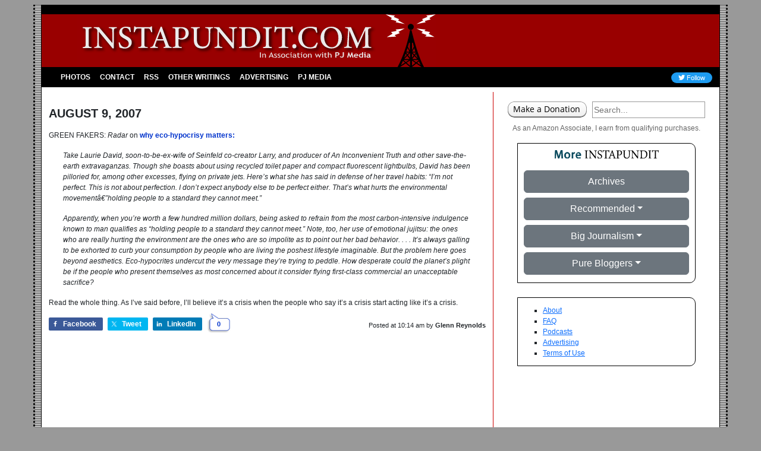

--- FILE ---
content_type: application/javascript
request_url: https://instapundit.com/wp-content/plugins/disqus-instapundit/dist/js/disqus-lazyload.min.js?ver=1.0.0
body_size: 270
content:
!function(t,e,s,a){"use strict";var d,o,i,r,n=t(e),u=!1,l=!1,c=!1,f=!1,h="unloaded",p=t(),g=function(){if(!p.length||"loaded"==p.data("disqusLoaderStatus"))return!0;var s=n.scrollTop();if(p.offset().top-s>n.height()*l||s-p.offset().top-p.outerHeight()-n.height()*l>0)return!0;t("#disqus_thread").removeAttr("id"),p.attr("id","disqus_thread").data("disqusLoaderStatus","loaded"),"loaded"==h?DISQUS.reset({reload:!0,config:c}):(e.disqus_config=c,"unloaded"==h&&(h="loading",t.ajax({url:f,async:!0,cache:!0,dataType:"script",success:function(){h="loaded"}})))};n.on("scroll resize",(d=u,o=g,function(){var t=this,e=arguments,s=+new Date;i&&s<i+d?(clearTimeout(r),r=setTimeout((function(){i=s,o.apply(t,e)}),d)):(i=s,o.apply(t,e))})),t.disqusLoader=function(e,s){s=t.extend({},{laziness:1,throttle:250,scriptUrl:!1,disqusConfig:!1},s),l=s.laziness+1,u=s.throttle,c=s.disqusConfig,f=!1===f?s.scriptUrl:f,(p=("string"==typeof e?t(e):e).eq(0)).data("disqusLoaderStatus","unloaded"),g()}}(jQuery,window,document);
//# sourceMappingURL=disqus-lazyload.min.js.map


--- FILE ---
content_type: application/javascript; charset=UTF-8
request_url: https://pj-instapundit.disqus.com/count-data.js?1=1-8010&2=https%3A%2F%2Finstapundit.com%2F008013%2F&_=1769906930396
body_size: 271
content:
var DISQUSWIDGETS;

if (typeof DISQUSWIDGETS != 'undefined') {
    DISQUSWIDGETS.displayCount({"text":{"and":"and","comments":{"zero":"0","multiple":"{num}","one":"1"}},"counts":[{"id":"1-8010","comments":0},{"id":"https:\/\/instapundit.com\/008013\/","comments":0}]});
}